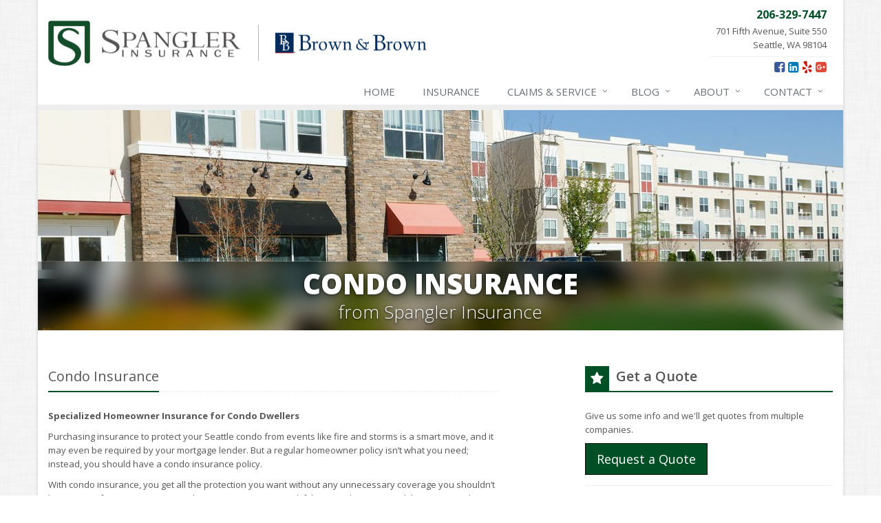

--- FILE ---
content_type: text/html
request_url: https://spanglerinsurance.com/seattle-condo-insurance
body_size: 4760
content:
<!DOCTYPE html><html lang="en" class="no-js"><head><meta charset="utf-8"><meta name="viewport" content="width=device-width, initial-scale=1.0"><link rel="preconnect" href="https://fonts.gstatic.com"><link href="https://fonts.googleapis.com/css2?family=Open+Sans:wght@300;400;600;700;800&amp;display=swap" rel="stylesheet"><link rel="preload" href="/fonts/fontawesome-webfont.woff2?v=4.5.0" as="font" type="font/woff2" crossorigin><link href="/stylesheets/site.v1767838654.css" media="all" rel="stylesheet" type="text/css"/><meta name="keywords" content="Seattle WA car insurance, Seattle WA home insurance, Seattle car insurance, Seattle home insurance, Seattle WA insurance agent"/><meta name="description" content="With Spangler Insurance of Seattle, Washington a personalized condo insurance policy can be created uniquely to fit your needs. Call us at 206-329-7447"/><meta property="og:title" content="Seattle Condo Insurance | Spangler Insurance"/><meta property="og:url" content="https://spanglerinsurance.com/seattle-condo-insurance"/><meta property="og:image" content="https://spanglerinsurance.com/images/photos/products/condo-insurance.v1455205424.jpg"/><meta property="og:image:width" content="1170"/><meta property="og:image:height" content="780"/><meta property="og:description" content="With Spangler Insurance of Seattle, Washington a personalized condo insurance policy can be created uniquely to fit your needs. Call us at 206-329-7447"/><meta property="og:site_name" content="spanglerinsurance.com"/><title>Seattle Condo and Condominium Insurance | Spangler Insurance in Seattle Washington</title><link rel="canonical" href="https://spanglerinsurance.com/seattle-condo-insurance"/><script id="gase" data-pt="Seattle Condo Insurance">/*<![CDATA[*/!function(i,s,o,g,r,a,m){i.GoogleAnalyticsObject=r,i[r]=i[r]||function(){(i[r].q=i[r].q||[]).push(arguments)},i[r].l=1*new Date,a=s.createElement(o),m=s.getElementsByTagName(o)[0],a.async=1,a.src=g,m.parentNode.insertBefore(a,m)}(window,document,"script","//www.google-analytics.com/analytics.js","ga"),ga("create","UA-1852861-43","auto");var gase=document.getElementById("gase");gase&&ga("set","title",gase.getAttribute("data-pt")),ga("send","pageview");/*]]>*/</script></head><body class="seattle-condo-pg product-lt condo-prd boxed-layout container" data-page-info="{&quot;product&quot;:&quot;Condo&quot;}"><div class="a11y-help"><a href="#content" class="a11y-skip">Skip to content</a></div><div class="wrapper"><div class="header"><div class="container"><div class="logo"><a href="/"> <img src="/images/spangler-insurance-logo.v1756997360.jpg" alt="Spangler Insurance homepage" width="550" height="66"/> </a></div><div class="topbar"><div class="header-contact-info"><div class="office"><a href="tel:12063297447" class="office-phone-link"><strong class="phone">206-329-7447</strong></a> <a href="/contact" class="office-link"><div class="address">701 Fifth Avenue, Suite 550<br/>Seattle, WA 98104</div></a></div></div><ul class="header-social social-icons"><li><a href="https://www.facebook.com/SpanglerInsurance?sk=app_279919758690516" class="facebook tooltips" data-toggle="tooltip" data-placement="top" data-original-title="Facebook" aria-label="Facebook" ><i class="fa fa-facebook-square"></i></a></li><li><a href="http://www.linkedin.com/in/tomdspangler" class="linkedin tooltips" data-toggle="tooltip" data-placement="top" data-original-title="LinkedIn" aria-label="LinkedIn" ><i class="fa fa-linkedin-square"></i></a></li><li><a href="http://www.yelp.com/biz/spangler-insurance-seattle" class="yelp tooltips" data-toggle="tooltip" data-placement="top" data-original-title="Yelp" aria-label="Yelp" ><i class="fa fa-yelp"></i></a></li><li><a href="https://plus.google.com/u/0/113744693101257051245" class="google-plus tooltips" data-toggle="tooltip" data-placement="top" data-original-title="Google Plus" aria-label="Google Plus" ><i class="fa fa-google-plus-square"></i></a></li></ul><div class="clearfix"></div></div><button type="button" class="navbar-toggle" data-toggle="collapse" data-target=".navbar-responsive-collapse" aria-label="Toggle navigation"> <span class="sr-only">Toggle navigation</span> <span class="fa fa-bars"></span> </button></div><div class="collapse navbar-collapse navbar-responsive-collapse"><div class="container"><ul class="nav navbar-nav"><li class="nav-item-home"><a href="/">Home</a></li><li class="nav-item-insurance"><a href="/insurance-products">Insurance</a></li><li class="nav-item-claims-service dropdown"><a href="/service-center" class="dropdown-toggle">Claims &amp; Service</a></li><li class="nav-item-blog dropdown"><a href="/blog" class="dropdown-toggle">Blog</a></li><li class="nav-item-about dropdown"><a href="/about" class="dropdown-toggle">About</a></li><li class="nav-item-contact dropdown"><a href="/contact" class="dropdown-toggle">Contact</a></li></ul></div></div></div><a name="content"></a><div class="page-heading page-heading-md photo-condo"><div class="container"><h2>Condo Insurance</h2><h3> from Spangler Insurance</h3></div></div><div class="container content"><div class="row"><div class="col-sm-7 main-section"><div class="headline"><h2>Condo Insurance</h2></div><p><b>Specialized Homeowner Insurance for Condo Dwellers</b></p><p>Purchasing insurance to protect your Seattle condo from events like fire and storms is a smart move, and it may even be required by your mortgage lender. But a regular homeowner policy isn’t what you need; instead, you should have a condo insurance policy.</p><p>With condo insurance, you get all the protection you want without any unnecessary coverage you shouldn’t have to pay for. You can rest easy knowing you’re protected if the worst happens and that you won’t have to use your own savings or take out loans to repair or rebuild after damage.</p><p><b>What Does Condo Insurance Cover?</b></p><p>Condo insurance is designed to cover only the interior of your unit, since you don’t own the structure of your condo building itself. Covered items include:</p><ul><li>Furniture</li><li>Decor</li><li>Appliances</li><li>Electronics</li><li>Clothing</li><li>Sporting goods</li><li>Kids’ stuff</li><li>Personal belongings</li></ul><p>Condo insurance also covers improvements you’ve made to your condo, such as replacing the flooring or upgrading the kitchen.</p><p>We often add coverage for our Seattle clients with special valuables, such as:</p><ul><li>Fine art</li><li>Antiques</li><li>Jewelry</li><li>Furs</li><li>Coins</li><li>Collectibles</li><li>Precious metals</li><li>Firearms</li></ul><p>With most policies, you’ll get two other important elements:</p><ul><li>Alternative living expenses (loss of use coverage), if you can’t live in your condo due to damage that leads to filing a claim</li><li>Liability insurance in case someone is injured in your condo and sues for damages</li></ul><p>You can increase your liability coverage with a personal umbrella policy &mdash; great for dog owners and high-net-worth individuals.</p><p><b>Talk to Our Independent Agents About Protecting Your Condo</b></p><p>At Spangler Insurance, we are ready to help you find the right insurance for your Seattle condo.</p><p>You will appreciate our old-fashioned personalized service and our larger menu of insurance options for condo owners, unlike what you get with big impersonal companies.</p><p>Ready to learn more or start a quote? Call us at 206-329-7447, or reach out online to let us know how we can help.</p><div class="product-cta hidden-xs hidden-ms"><a href="/condo-insurance/quote" class="product-cta-link"> <img src="/images/photos/products.d/condo-insurance.v-1455205424.imgix-dz04MCZxPTUw.d.v1455205424.jpg?k=73583c" alt="Condo Insurance" class="product-cta-img"> Get a <span class="hidden-xs">Free</span> <span class="hidden-xs hidden-ms hidden-sm"><span class="product-name">Condo</span> Insurance</span> Quote <i class="fa fa-caret-right icon-1"></i> <i class="fa fa-caret-right icon-2"></i> <i class="fa fa-caret-right icon-3"></i> </a></div></div><div class="col-sm-4 col-sm-offset-1"><div class="sidebar"><div class="row"><div class="col-ms-6 col-sm-12 feature-container"><div class="feature quote-feature"><div class="quote-link"><div class="headline"><h3 class="has-icon"><i class="fa fa-star"></i> Get a Quote</h3></div><p>Give us some info and we'll get quotes from multiple companies.</p><a href="/condo-insurance/quote" class="btn btn-theme btn-lg">Request a Quote</a></div></div></div><div class="col-ms-6 col-sm-12 feature-container"><div class="feature companies-feature"><h3><a href="/insurance-companies">Insurance Partners</a></h3><div class="carousel slide company-carousel" id="companies-b2fc48"><div class="carousel-inner"><div class="item active"><a href="/insurance-companies" class="company-logo company-logo-arrowhead" aria-label="Arrowhead "></a></div></div><div class="carousel-arrow hidden"><a class="left carousel-control" href="#companies-b2fc48" data-slide="prev" title="Previous" aria-label="Previous company"> <i class="fa fa-angle-left"></i> </a> <a class="right carousel-control" href="#companies-b2fc48" data-slide="next" title="Next" aria-label="Next company"> <i class="fa fa-angle-right"></i> </a></div></div></div></div></div><div class="row"><div class="col-ms-6 col-sm-12 feature-container"><div class="feature blog-feature"><h3><a href="/blog">From Our Blog</a></h3><ul class="blog-posts"><li class="blog-post"><a href="/blog/2026/01/how-to-childproof-your-home-safety-tips-for-new-parents"> How to Childproof Your Home: Safety Tips for New Parents <small>January 7, 2026</small> <img class="blog-post-img" src="/images/sc/father-son.v1767734934.jpg" width="750" height="430" alt=""> </a></li><li class="blog-post"><a href="/blog/2025/12/what-to-keep-in-your-car-for-emergencies"> What to Keep in Your Car for Emergencies <small>December 8, 2025</small> <img class="blog-post-img" src="/images/sc/car-emergencies.v1764686820.jpg" width="750" height="430" alt=""> </a></li><li class="blog-post"><a href="/blog/2025/11/5-things-to-do-after-buying-a-new-car"> 5 Things to Do After Buying a New Car <small>November 6, 2025</small> <img class="blog-post-img" src="/images/sc/new-car.v1761858262.jpg" width="750" height="430" alt=""> </a></li></ul></div></div><div class="col-ms-6 col-sm-12 feature-container"><div class="feature social-feature sidebar-social"><h3>Connect Online</h3><ul class="social-icons"><li><a href="https://www.facebook.com/SpanglerInsurance?sk=app_279919758690516" class="facebook tooltips" data-toggle="tooltip" data-placement="top" data-original-title="Facebook" aria-label="Facebook" ><i class="fa fa-facebook-square"></i></a></li><li><a href="http://www.linkedin.com/in/tomdspangler" class="linkedin tooltips" data-toggle="tooltip" data-placement="top" data-original-title="LinkedIn" aria-label="LinkedIn" ><i class="fa fa-linkedin-square"></i></a></li><li><a href="http://www.yelp.com/biz/spangler-insurance-seattle" class="yelp tooltips" data-toggle="tooltip" data-placement="top" data-original-title="Yelp" aria-label="Yelp" ><i class="fa fa-yelp"></i></a></li><li><a href="https://plus.google.com/u/0/113744693101257051245" class="google-plus tooltips" data-toggle="tooltip" data-placement="top" data-original-title="Google Plus" aria-label="Google Plus" ><i class="fa fa-google-plus-square"></i></a></li></ul></div></div></div></div></div></div></div><div class="explore-footer"><div class="container"><h3>Explore Other Types of Insurance</h3><div class="row other-products"><a class="col-ms-6 col-sm-3 other-product" href="/auto-insurance"> <img src="/images/photos/products.d/auto-insurance.v-1489303618.imgix-dz00Nzk_.d.v1489303618.jpg?k=0e83b7" alt="Auto Insurance" class="img-responsive" loading="lazy"><p class="caption"> Auto Insurance</p></a> <a class="col-ms-6 col-sm-3 other-product" href="/homeowner-insurance"> <img src="/images/photos/products.d/homeowner-insurance.v-1546432101.imgix-dz00Nzk_.d.v1546432101.jpg?k=9cc72e" alt="Homeowner Insurance" class="img-responsive" loading="lazy"><p class="caption"> Homeowner Insurance</p></a> <a class="col-ms-6 col-sm-3 other-product" href="/renters-insurance"> <img src="/images/photos/products.d/renters-insurance.v-1455205425.imgix-dz00Nzk_.d.v1455205425.jpg?k=374db0" alt="Renters Insurance" class="img-responsive" loading="lazy"><p class="caption"> Renters Insurance</p></a> <a class="col-ms-6 col-sm-3 other-product" href="/boat-insurance"> <img src="/images/photos/products.d/boat-insurance.v-1455205423.imgix-dz00Nzk_.d.v1455205423.jpg?k=5a7c58" alt="Boat Insurance" class="img-responsive" loading="lazy"><p class="caption"> Boat Insurance</p></a></div></div></div><div class="footer-v1"><div class="footer"><div class="container"><div class="row"><div class="col-ms-6 col-sm-6 col-md-3 md-margin-bottom-40"><a href="/"><img src="/images/spangler-insurance-logo-dark-bg.v1501003065.png" alt="Spangler Insurance" id="logo-footer" class="footer-logo" width="209" height="48"/></a><div class="footer-intro-content"><p> Spangler Insurance is an independent insurance agency located in Seattle, Washington.</p><p> Give us a call, stop by, or <a href="/insurance-products">request a quote online</a> to find out how much we can save you on your insurance.</p></div><hr><ul class="inline-links"><li><a href="/">Home</a></li><li><a href="/about">About</a></li><li><a href="/contact">Contact</a></li><li><a href="/sitemap">Sitemap</a></li></ul></div><div class="col-ms-6 col-sm-6 col-md-3 md-margin-bottom-40"><div class="posts"><div class="headline"><h2>Recent Articles</h2></div><ul class="list-unstyled latest-list"><li><a href="/blog/2026/01/how-to-childproof-your-home-safety-tips-for-new-parents"> How to Childproof Your Home: Safety Tips for New Parents <small>January 7, 2026</small> </a></li><li><a href="/blog/2025/12/what-to-keep-in-your-car-for-emergencies"> What to Keep in Your Car for Emergencies <small>December 8, 2025</small> </a></li><li><a href="/blog/2025/11/5-things-to-do-after-buying-a-new-car"> 5 Things to Do After Buying a New Car <small>November 6, 2025</small> </a></li></ul></div></div><div class="clearfix visible-ms-block visible-sm-block"></div><div class="col-ms-6 col-sm-6 col-md-3 md-margin-bottom-40"><div class="headline"><h2>Quick Links</h2></div><ul class="list-unstyled link-list"><li><a href="/about" class="xs-p-tb-10">About Us<i class="fa fa-angle-right"></i></a></li><li><a href="/contact" class="xs-p-tb-10">Contact Us<i class="fa fa-angle-right"></i></a></li><li><a href="/service-center" class="xs-p-tb-10">Service Center<i class="fa fa-angle-right"></i></a></li><li><a href="/insurance-products" class="xs-p-tb-10">Insurance Products<i class="fa fa-angle-right"></i></a></li><li><a href="/insurance-products" class="xs-p-tb-10">Get an Insurance Quote<i class="fa fa-angle-right"></i></a></li><li><a href="/insurance-companies" class="xs-p-tb-10">Companies We Represent<i class="fa fa-angle-right"></i></a></li><li><a href="/staff-directory" class="xs-p-tb-10">Staff Directory<i class="fa fa-angle-right"></i></a></li></ul></div><div class="col-ms-6 col-sm-6 col-md-3 map-img md-margin-bottom-40"><div class="headline"><h2>Contact Us</h2></div><ul class="contact-info fa-ul"><li><i class="fa fa-li fa-map-marker"></i> <a href="/contact">701 Fifth Avenue, <span class="nw">Suite 550<br/>Seattle,</span> WA 98104</a></li><li><i class="fa fa-li fa-phone"></i> <a href="tel:12063297447">206-329-7447</a></li><li><i class="fa fa-li fa-fax"></i> <a href="tel:12063297449">206-329-7449</a></li><li class="hidden-xs hidden-sm hidden-lg"><i class="fa fa-li fa-envelope"></i> "Email Us" &lt;brittanie [dot] spangler [at] bbrown [dot] com or karen [dot] kleindel [at] bbrown [dot] com&gt;</li><li class="hidden-md"><i class="fa fa-li fa-envelope"></i> "Email Us" &lt;brittanie [dot] spangler [at] bbrown [dot] com or karen [dot] kleindel [at] bbrown [dot] com&gt;</li><li><i class="fa fa-li fa-clock-o"></i> Mon-Fri 8am-4:30pm<br></li></ul></div></div></div></div><div class="copyright"><div class="container"><div class="row"><div class="col-md-8"><p> &copy; 2026 Spangler Insurance | <a href="/search">Search</a> | <a href="https://www.bbrown.com/legal-notices/">Legal Notices</a> | <a href="https://www.bbrown.com/privacy-policy/">Privacy Statement</a> | <a href="https://www.bbinsurance.com/careers/equal-employment-opportunity/">Commitment to EEO</a> | <a href="https://www.lightrailsites.com/?ref=spanglerinsurance.com" rel="nofollow" target="_blank" >Website by <small><b>BT</b></small></a></p></div><div class="col-md-4"><ul class="footer-socials list-inline"><li><a href="https://www.facebook.com/SpanglerInsurance?sk=app_279919758690516" class="facebook tooltips" data-toggle="tooltip" data-placement="top" data-original-title="Facebook" ><i class="fa fa-facebook"></i></a></li><li><a href="http://www.linkedin.com/in/tomdspangler" class="linkedin tooltips" data-toggle="tooltip" data-placement="top" data-original-title="LinkedIn" ><i class="fa fa-linkedin"></i></a></li><li><a href="http://www.yelp.com/biz/spangler-insurance-seattle" class="yelp tooltips" data-toggle="tooltip" data-placement="top" data-original-title="Yelp" ><i class="fa fa-yelp"></i></a></li><li><a href="https://plus.google.com/u/0/113744693101257051245" class="google-plus tooltips" data-toggle="tooltip" data-placement="top" data-original-title="Google Plus" ><i class="fa fa-google-plus"></i></a></li></ul></div></div></div></div></div></div><script src="/javascripts/site.v1767838654.js" type="text/javascript"></script></body></html>

--- FILE ---
content_type: text/plain
request_url: https://www.google-analytics.com/j/collect?v=1&_v=j102&a=757790368&t=pageview&_s=1&dl=https%3A%2F%2Fspanglerinsurance.com%2Fseattle-condo-insurance&ul=en-us%40posix&dt=Seattle%20Condo%20Insurance&sr=1280x720&vp=1280x720&_u=YEBAAEABAAAAACACI~&jid=1482025508&gjid=1651673645&cid=304085346.1769285747&tid=UA-1852861-43&_gid=1865213538.1769285747&_r=1&_slc=1&z=1655373270
body_size: -452
content:
2,cG-H9M9GT25DY